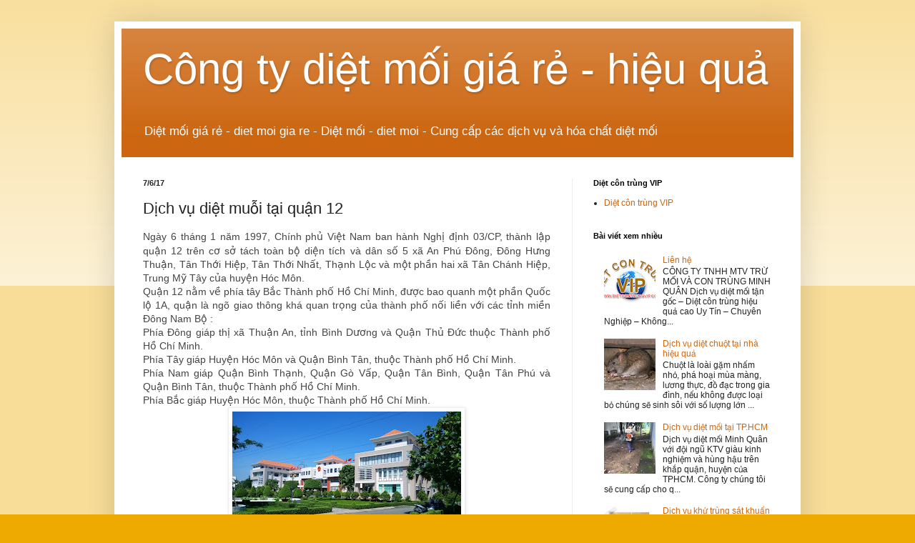

--- FILE ---
content_type: text/html; charset=UTF-8
request_url: http://www.dietmoivip.com/2017/06/dich-vu-diet-muoi-tai-quan-12.html
body_size: 14157
content:
<!DOCTYPE html>
<html class='v2' dir='ltr' xmlns='http://www.w3.org/1999/xhtml' xmlns:b='http://www.google.com/2005/gml/b' xmlns:data='http://www.google.com/2005/gml/data' xmlns:expr='http://www.google.com/2005/gml/expr'>
<head>
<link href='https://www.blogger.com/static/v1/widgets/335934321-css_bundle_v2.css' rel='stylesheet' type='text/css'/>
<meta content='width=1100' name='viewport'/>
<meta content='text/html; charset=UTF-8' http-equiv='Content-Type'/>
<meta content='blogger' name='generator'/>
<link href='http://www.dietmoivip.com/favicon.ico' rel='icon' type='image/x-icon'/>
<link href='http://www.dietmoivip.com/2017/06/dich-vu-diet-muoi-tai-quan-12.html' rel='canonical'/>
<link rel="alternate" type="application/atom+xml" title="Công ty diệt mối giá rẻ - hiệu quả - Atom" href="http://www.dietmoivip.com/feeds/posts/default" />
<link rel="alternate" type="application/rss+xml" title="Công ty diệt mối giá rẻ - hiệu quả - RSS" href="http://www.dietmoivip.com/feeds/posts/default?alt=rss" />
<link rel="service.post" type="application/atom+xml" title="Công ty diệt mối giá rẻ - hiệu quả - Atom" href="https://www.blogger.com/feeds/3621610062422029680/posts/default" />

<link rel="alternate" type="application/atom+xml" title="Công ty diệt mối giá rẻ - hiệu quả - Atom" href="http://www.dietmoivip.com/feeds/8032677320101017960/comments/default" />
<!--Can't find substitution for tag [blog.ieCssRetrofitLinks]-->
<link href='https://blogger.googleusercontent.com/img/b/R29vZ2xl/AVvXsEi38EQNPrp4neoHD5YqSCJt6y6Levp4V1Xg9zUJnZemWkbfGaQRqgxyxVhCkwXkJ5SQiSwGElPcf9DQYS0mrqNUZl7wq2G0Bo96hBN6RKI3roF_sRDDXUWBqXQLvMZGmTn3ustxLGyeC7ar/s320/toancanh.jpg' rel='image_src'/>
<meta content='http://www.dietmoivip.com/2017/06/dich-vu-diet-muoi-tai-quan-12.html' property='og:url'/>
<meta content='Dịch vụ diệt muỗi tại quận 12' property='og:title'/>
<meta content='diet moi, cong ty diet moi, diệt mối, công ty diệt mối, hoa chat diet moi, diet oi gia re, diệt mối giá rẻ,  diet moi vip' property='og:description'/>
<meta content='https://blogger.googleusercontent.com/img/b/R29vZ2xl/AVvXsEi38EQNPrp4neoHD5YqSCJt6y6Levp4V1Xg9zUJnZemWkbfGaQRqgxyxVhCkwXkJ5SQiSwGElPcf9DQYS0mrqNUZl7wq2G0Bo96hBN6RKI3roF_sRDDXUWBqXQLvMZGmTn3ustxLGyeC7ar/w1200-h630-p-k-no-nu/toancanh.jpg' property='og:image'/>
<title>Công ty diệt mối giá rẻ - hiệu quả: Dịch vụ diệt muỗi tại quận 12</title>
<style id='page-skin-1' type='text/css'><!--
/*
-----------------------------------------------
Blogger Template Style
Name:     Simple
Designer: Blogger
URL:      www.blogger.com
----------------------------------------------- */
/* Content
----------------------------------------------- */
body {
font: normal normal 12px Arial, Tahoma, Helvetica, FreeSans, sans-serif;
color: #222222;
background: #eeaa00 none repeat scroll top left;
padding: 0 40px 40px 40px;
}
html body .region-inner {
min-width: 0;
max-width: 100%;
width: auto;
}
h2 {
font-size: 22px;
}
a:link {
text-decoration:none;
color: #cc6611;
}
a:visited {
text-decoration:none;
color: #888888;
}
a:hover {
text-decoration:underline;
color: #ff9900;
}
.body-fauxcolumn-outer .fauxcolumn-inner {
background: transparent url(//www.blogblog.com/1kt/simple/body_gradient_tile_light.png) repeat scroll top left;
_background-image: none;
}
.body-fauxcolumn-outer .cap-top {
position: absolute;
z-index: 1;
height: 400px;
width: 100%;
}
.body-fauxcolumn-outer .cap-top .cap-left {
width: 100%;
background: transparent url(//www.blogblog.com/1kt/simple/gradients_light.png) repeat-x scroll top left;
_background-image: none;
}
.content-outer {
-moz-box-shadow: 0 0 40px rgba(0, 0, 0, .15);
-webkit-box-shadow: 0 0 5px rgba(0, 0, 0, .15);
-goog-ms-box-shadow: 0 0 10px #333333;
box-shadow: 0 0 40px rgba(0, 0, 0, .15);
margin-bottom: 1px;
}
.content-inner {
padding: 10px 10px;
}
.content-inner {
background-color: #ffffff;
}
/* Header
----------------------------------------------- */
.header-outer {
background: #cc6611 url(//www.blogblog.com/1kt/simple/gradients_light.png) repeat-x scroll 0 -400px;
_background-image: none;
}
.Header h1 {
font: normal normal 60px Arial, Tahoma, Helvetica, FreeSans, sans-serif;
color: #ffffff;
text-shadow: 1px 2px 3px rgba(0, 0, 0, .2);
}
.Header h1 a {
color: #ffffff;
}
.Header .description {
font-size: 140%;
color: #ffffff;
}
.header-inner .Header .titlewrapper {
padding: 22px 30px;
}
.header-inner .Header .descriptionwrapper {
padding: 0 30px;
}
/* Tabs
----------------------------------------------- */
.tabs-inner .section:first-child {
border-top: 0 solid #eeeeee;
}
.tabs-inner .section:first-child ul {
margin-top: -0;
border-top: 0 solid #eeeeee;
border-left: 0 solid #eeeeee;
border-right: 0 solid #eeeeee;
}
.tabs-inner .widget ul {
background: #f5f5f5 url(//www.blogblog.com/1kt/simple/gradients_light.png) repeat-x scroll 0 -800px;
_background-image: none;
border-bottom: 1px solid #eeeeee;
margin-top: 0;
margin-left: -30px;
margin-right: -30px;
}
.tabs-inner .widget li a {
display: inline-block;
padding: .6em 1em;
font: normal normal 14px Arial, Tahoma, Helvetica, FreeSans, sans-serif;
color: #999999;
border-left: 1px solid #ffffff;
border-right: 1px solid #eeeeee;
}
.tabs-inner .widget li:first-child a {
border-left: none;
}
.tabs-inner .widget li.selected a, .tabs-inner .widget li a:hover {
color: #000000;
background-color: #eeeeee;
text-decoration: none;
}
/* Columns
----------------------------------------------- */
.main-outer {
border-top: 0 solid #eeeeee;
}
.fauxcolumn-left-outer .fauxcolumn-inner {
border-right: 1px solid #eeeeee;
}
.fauxcolumn-right-outer .fauxcolumn-inner {
border-left: 1px solid #eeeeee;
}
/* Headings
----------------------------------------------- */
div.widget > h2,
div.widget h2.title {
margin: 0 0 1em 0;
font: normal bold 11px Arial, Tahoma, Helvetica, FreeSans, sans-serif;
color: #000000;
}
/* Widgets
----------------------------------------------- */
.widget .zippy {
color: #999999;
text-shadow: 2px 2px 1px rgba(0, 0, 0, .1);
}
.widget .popular-posts ul {
list-style: none;
}
/* Posts
----------------------------------------------- */
h2.date-header {
font: normal bold 11px Arial, Tahoma, Helvetica, FreeSans, sans-serif;
}
.date-header span {
background-color: transparent;
color: #222222;
padding: inherit;
letter-spacing: inherit;
margin: inherit;
}
.main-inner {
padding-top: 30px;
padding-bottom: 30px;
}
.main-inner .column-center-inner {
padding: 0 15px;
}
.main-inner .column-center-inner .section {
margin: 0 15px;
}
.post {
margin: 0 0 25px 0;
}
h3.post-title, .comments h4 {
font: normal normal 22px Arial, Tahoma, Helvetica, FreeSans, sans-serif;
margin: .75em 0 0;
}
.post-body {
font-size: 110%;
line-height: 1.4;
position: relative;
}
.post-body img, .post-body .tr-caption-container, .Profile img, .Image img,
.BlogList .item-thumbnail img {
padding: 2px;
background: #ffffff;
border: 1px solid #eeeeee;
-moz-box-shadow: 1px 1px 5px rgba(0, 0, 0, .1);
-webkit-box-shadow: 1px 1px 5px rgba(0, 0, 0, .1);
box-shadow: 1px 1px 5px rgba(0, 0, 0, .1);
}
.post-body img, .post-body .tr-caption-container {
padding: 5px;
}
.post-body .tr-caption-container {
color: #222222;
}
.post-body .tr-caption-container img {
padding: 0;
background: transparent;
border: none;
-moz-box-shadow: 0 0 0 rgba(0, 0, 0, .1);
-webkit-box-shadow: 0 0 0 rgba(0, 0, 0, .1);
box-shadow: 0 0 0 rgba(0, 0, 0, .1);
}
.post-header {
margin: 0 0 1.5em;
line-height: 1.6;
font-size: 90%;
}
.post-footer {
margin: 20px -2px 0;
padding: 5px 10px;
color: #666666;
background-color: #f9f9f9;
border-bottom: 1px solid #eeeeee;
line-height: 1.6;
font-size: 90%;
}
#comments .comment-author {
padding-top: 1.5em;
border-top: 1px solid #eeeeee;
background-position: 0 1.5em;
}
#comments .comment-author:first-child {
padding-top: 0;
border-top: none;
}
.avatar-image-container {
margin: .2em 0 0;
}
#comments .avatar-image-container img {
border: 1px solid #eeeeee;
}
/* Comments
----------------------------------------------- */
.comments .comments-content .icon.blog-author {
background-repeat: no-repeat;
background-image: url([data-uri]);
}
.comments .comments-content .loadmore a {
border-top: 1px solid #999999;
border-bottom: 1px solid #999999;
}
.comments .comment-thread.inline-thread {
background-color: #f9f9f9;
}
.comments .continue {
border-top: 2px solid #999999;
}
/* Accents
---------------------------------------------- */
.section-columns td.columns-cell {
border-left: 1px solid #eeeeee;
}
.blog-pager {
background: transparent none no-repeat scroll top center;
}
.blog-pager-older-link, .home-link,
.blog-pager-newer-link {
background-color: #ffffff;
padding: 5px;
}
.footer-outer {
border-top: 0 dashed #bbbbbb;
}
/* Mobile
----------------------------------------------- */
body.mobile  {
background-size: auto;
}
.mobile .body-fauxcolumn-outer {
background: transparent none repeat scroll top left;
}
.mobile .body-fauxcolumn-outer .cap-top {
background-size: 100% auto;
}
.mobile .content-outer {
-webkit-box-shadow: 0 0 3px rgba(0, 0, 0, .15);
box-shadow: 0 0 3px rgba(0, 0, 0, .15);
}
.mobile .tabs-inner .widget ul {
margin-left: 0;
margin-right: 0;
}
.mobile .post {
margin: 0;
}
.mobile .main-inner .column-center-inner .section {
margin: 0;
}
.mobile .date-header span {
padding: 0.1em 10px;
margin: 0 -10px;
}
.mobile h3.post-title {
margin: 0;
}
.mobile .blog-pager {
background: transparent none no-repeat scroll top center;
}
.mobile .footer-outer {
border-top: none;
}
.mobile .main-inner, .mobile .footer-inner {
background-color: #ffffff;
}
.mobile-index-contents {
color: #222222;
}
.mobile-link-button {
background-color: #cc6611;
}
.mobile-link-button a:link, .mobile-link-button a:visited {
color: #ffffff;
}
.mobile .tabs-inner .section:first-child {
border-top: none;
}
.mobile .tabs-inner .PageList .widget-content {
background-color: #eeeeee;
color: #000000;
border-top: 1px solid #eeeeee;
border-bottom: 1px solid #eeeeee;
}
.mobile .tabs-inner .PageList .widget-content .pagelist-arrow {
border-left: 1px solid #eeeeee;
}

--></style>
<style id='template-skin-1' type='text/css'><!--
body {
min-width: 960px;
}
.content-outer, .content-fauxcolumn-outer, .region-inner {
min-width: 960px;
max-width: 960px;
_width: 960px;
}
.main-inner .columns {
padding-left: 0;
padding-right: 310px;
}
.main-inner .fauxcolumn-center-outer {
left: 0;
right: 310px;
/* IE6 does not respect left and right together */
_width: expression(this.parentNode.offsetWidth -
parseInt("0") -
parseInt("310px") + 'px');
}
.main-inner .fauxcolumn-left-outer {
width: 0;
}
.main-inner .fauxcolumn-right-outer {
width: 310px;
}
.main-inner .column-left-outer {
width: 0;
right: 100%;
margin-left: -0;
}
.main-inner .column-right-outer {
width: 310px;
margin-right: -310px;
}
#layout {
min-width: 0;
}
#layout .content-outer {
min-width: 0;
width: 800px;
}
#layout .region-inner {
min-width: 0;
width: auto;
}
--></style>
<meta content='rt_URCp6ThhG8maYd5cYLXuhEgfsz5MpWQTuVQcc-ck' name='google-site-verification'/>
<link href='https://www.blogger.com/dyn-css/authorization.css?targetBlogID=3621610062422029680&amp;zx=7ec70753-764c-4c8f-896b-08f7fccbc20c' media='none' onload='if(media!=&#39;all&#39;)media=&#39;all&#39;' rel='stylesheet'/><noscript><link href='https://www.blogger.com/dyn-css/authorization.css?targetBlogID=3621610062422029680&amp;zx=7ec70753-764c-4c8f-896b-08f7fccbc20c' rel='stylesheet'/></noscript>
<meta name='google-adsense-platform-account' content='ca-host-pub-1556223355139109'/>
<meta name='google-adsense-platform-domain' content='blogspot.com'/>

</head>
<script>
  (function(i,s,o,g,r,a,m){i['GoogleAnalyticsObject']=r;i[r]=i[r]||function(){
  (i[r].q=i[r].q||[]).push(arguments)},i[r].l=1*new Date();a=s.createElement(o),
  m=s.getElementsByTagName(o)[0];a.async=1;a.src=g;m.parentNode.insertBefore(a,m)
  })(window,document,'script','//www.google-analytics.com/analytics.js','ga');

  ga('create', 'UA-30684738-2', 'auto');
  ga('send', 'pageview');

</script>
<body class='loading variant-bold'>
<div class='navbar no-items section' id='navbar' name='Thanh điều hướng'>
</div>
<div class='body-fauxcolumns'>
<div class='fauxcolumn-outer body-fauxcolumn-outer'>
<div class='cap-top'>
<div class='cap-left'></div>
<div class='cap-right'></div>
</div>
<div class='fauxborder-left'>
<div class='fauxborder-right'></div>
<div class='fauxcolumn-inner'>
</div>
</div>
<div class='cap-bottom'>
<div class='cap-left'></div>
<div class='cap-right'></div>
</div>
</div>
</div>
<div class='content'>
<div class='content-fauxcolumns'>
<div class='fauxcolumn-outer content-fauxcolumn-outer'>
<div class='cap-top'>
<div class='cap-left'></div>
<div class='cap-right'></div>
</div>
<div class='fauxborder-left'>
<div class='fauxborder-right'></div>
<div class='fauxcolumn-inner'>
</div>
</div>
<div class='cap-bottom'>
<div class='cap-left'></div>
<div class='cap-right'></div>
</div>
</div>
</div>
<div class='content-outer'>
<div class='content-cap-top cap-top'>
<div class='cap-left'></div>
<div class='cap-right'></div>
</div>
<div class='fauxborder-left content-fauxborder-left'>
<div class='fauxborder-right content-fauxborder-right'></div>
<div class='content-inner'>
<header>
<div class='header-outer'>
<div class='header-cap-top cap-top'>
<div class='cap-left'></div>
<div class='cap-right'></div>
</div>
<div class='fauxborder-left header-fauxborder-left'>
<div class='fauxborder-right header-fauxborder-right'></div>
<div class='region-inner header-inner'>
<div class='header section' id='header' name='Tiêu đề'><div class='widget Header' data-version='1' id='Header1'>
<div id='header-inner'>
<div class='titlewrapper'>
<h1 class='title'>
<a href='http://www.dietmoivip.com/'>
Công ty diệt mối giá rẻ - hiệu quả
</a>
</h1>
</div>
<div class='descriptionwrapper'>
<p class='description'><span>Diệt mối giá rẻ - diet moi gia re - Diệt mối - diet moi - Cung cấp các dịch vụ và hóa chất diệt mối </span></p>
</div>
</div>
</div></div>
</div>
</div>
<div class='header-cap-bottom cap-bottom'>
<div class='cap-left'></div>
<div class='cap-right'></div>
</div>
</div>
</header>
<div class='tabs-outer'>
<div class='tabs-cap-top cap-top'>
<div class='cap-left'></div>
<div class='cap-right'></div>
</div>
<div class='fauxborder-left tabs-fauxborder-left'>
<div class='fauxborder-right tabs-fauxborder-right'></div>
<div class='region-inner tabs-inner'>
<div class='tabs no-items section' id='crosscol' name='Trên tất cả các cột'></div>
<div class='tabs no-items section' id='crosscol-overflow' name='Cross-Column 2'></div>
</div>
</div>
<div class='tabs-cap-bottom cap-bottom'>
<div class='cap-left'></div>
<div class='cap-right'></div>
</div>
</div>
<div class='main-outer'>
<div class='main-cap-top cap-top'>
<div class='cap-left'></div>
<div class='cap-right'></div>
</div>
<div class='fauxborder-left main-fauxborder-left'>
<div class='fauxborder-right main-fauxborder-right'></div>
<div class='region-inner main-inner'>
<div class='columns fauxcolumns'>
<div class='fauxcolumn-outer fauxcolumn-center-outer'>
<div class='cap-top'>
<div class='cap-left'></div>
<div class='cap-right'></div>
</div>
<div class='fauxborder-left'>
<div class='fauxborder-right'></div>
<div class='fauxcolumn-inner'>
</div>
</div>
<div class='cap-bottom'>
<div class='cap-left'></div>
<div class='cap-right'></div>
</div>
</div>
<div class='fauxcolumn-outer fauxcolumn-left-outer'>
<div class='cap-top'>
<div class='cap-left'></div>
<div class='cap-right'></div>
</div>
<div class='fauxborder-left'>
<div class='fauxborder-right'></div>
<div class='fauxcolumn-inner'>
</div>
</div>
<div class='cap-bottom'>
<div class='cap-left'></div>
<div class='cap-right'></div>
</div>
</div>
<div class='fauxcolumn-outer fauxcolumn-right-outer'>
<div class='cap-top'>
<div class='cap-left'></div>
<div class='cap-right'></div>
</div>
<div class='fauxborder-left'>
<div class='fauxborder-right'></div>
<div class='fauxcolumn-inner'>
</div>
</div>
<div class='cap-bottom'>
<div class='cap-left'></div>
<div class='cap-right'></div>
</div>
</div>
<!-- corrects IE6 width calculation -->
<div class='columns-inner'>
<div class='column-center-outer'>
<div class='column-center-inner'>
<div class='main section' id='main' name='Số điện thoại chính'><div class='widget Blog' data-version='1' id='Blog1'>
<div class='blog-posts hfeed'>

          <div class="date-outer">
        
<h2 class='date-header'><span>7/6/17</span></h2>

          <div class="date-posts">
        
<div class='post-outer'>
<div class='post hentry' itemprop='blogPost' itemscope='itemscope' itemtype='http://schema.org/BlogPosting'>
<meta content='https://blogger.googleusercontent.com/img/b/R29vZ2xl/AVvXsEi38EQNPrp4neoHD5YqSCJt6y6Levp4V1Xg9zUJnZemWkbfGaQRqgxyxVhCkwXkJ5SQiSwGElPcf9DQYS0mrqNUZl7wq2G0Bo96hBN6RKI3roF_sRDDXUWBqXQLvMZGmTn3ustxLGyeC7ar/s320/toancanh.jpg' itemprop='image_url'/>
<meta content='3621610062422029680' itemprop='blogId'/>
<meta content='8032677320101017960' itemprop='postId'/>
<a name='8032677320101017960'></a>
<h3 class='post-title entry-title' itemprop='name'>
Dịch vụ diệt muỗi tại quận 12
</h3>
<div class='post-header'>
<div class='post-header-line-1'><span class='post-icons'>
<span class='item-control blog-admin pid-281057712'>
<a href='https://www.blogger.com/post-edit.g?blogID=3621610062422029680&postID=8032677320101017960&from=pencil' title='Sửa Bài đăng'>
<img alt='' class='icon-action' height='18' src='https://resources.blogblog.com/img/icon18_edit_allbkg.gif' width='18'/>
</a>
</span>
</span>
</div>
</div>
<div class='post-body entry-content' id='post-body-8032677320101017960' itemprop='description articleBody'>
<div style="text-align: justify;">
<span style="background-color: white; color: #444444; font-family: &quot;helvetica neue&quot; , &quot;helvetica&quot; , &quot;arial&quot; , sans-serif; font-size: 14px;">Ngày 6 tháng 1 nă</span><span data-mce-mark="1" id="y2631aat_3" style="background-color: white; box-sizing: border-box; color: #444444; font-family: &quot;helvetica neue&quot; , &quot;helvetica&quot; , &quot;arial&quot; , sans-serif; font-size: 14px; line-height: 1.538em;">m</span><span style="background-color: white; color: #444444; font-family: &quot;helvetica neue&quot; , &quot;helvetica&quot; , &quot;arial&quot; , sans-serif; font-size: 14px;">&nbsp;1997, Chính phủ Việt Nam&nbsp;</span><span data-mce-mark="1" id="y2631aat_2" style="background-color: white; box-sizing: border-box; color: #444444; font-family: &quot;helvetica neue&quot; , &quot;helvetica&quot; , &quot;arial&quot; , sans-serif; font-size: 14px; line-height: 1.538em;">ban</span><span style="background-color: white; color: #444444; font-family: &quot;helvetica neue&quot; , &quot;helvetica&quot; , &quot;arial&quot; , sans-serif; font-size: 14px;">&nbsp;hành Nghị định 03/CP, thành lập quận 12 trên cơ sở tách toàn bộ diện tích và dân số 5 xã An Phú Đông, Đông Hưng Thuận, Tân Thới Hiệp, Tân Thới Nhất, Thạnh Lộc và một phần hai xã Tân Chánh Hiệp, Trung Mỹ Tây của huyện Hóc Môn.</span></div>
<div style="text-align: justify;">
<span style="background-color: white; color: #444444; font-family: &quot;helvetica neue&quot; , &quot;helvetica&quot; , &quot;arial&quot; , sans-serif; font-size: 14px;">Quận 12 nằm về phía tây Bắc Thành phố Hồ Chí Minh, được bao quanh một phần Quốc lộ 1A, quận là ngõ giao thông khá quan trọng của thành phố nối liền với các tỉnh miền Đông Nam Bộ :</span></div>
<div style="text-align: justify;">
<span style="background-color: white; color: #444444; font-family: &quot;helvetica neue&quot; , &quot;helvetica&quot; , &quot;arial&quot; , sans-serif; font-size: 14px;">Phía Đông giáp thị xã Thuận An, tỉnh Bình Dương và Quận Thủ Đức thuộc Thành phố Hồ Chí Minh.</span></div>
<div style="text-align: justify;">
<span style="background-color: white; color: #444444; font-family: &quot;helvetica neue&quot; , &quot;helvetica&quot; , &quot;arial&quot; , sans-serif; font-size: 14px;">Phía Tây giáp Huyện Hóc Môn và Quận Bình Tân, thuộc Thành phố Hồ Chí Minh.</span></div>
<div style="text-align: justify;">
<span style="background-color: white; color: #444444; font-family: &quot;helvetica neue&quot; , &quot;helvetica&quot; , &quot;arial&quot; , sans-serif; font-size: 14px;">Phía Nam giáp Quận Bình Thạnh, Quận Gò Vấp, Quận Tân Bình, Quận Tân Phú và Quận Bình Tân, thuộc Thành phố Hồ Chí Minh.</span></div>
<div style="text-align: justify;">
<span style="background-color: white; color: #444444; font-family: &quot;helvetica neue&quot; , &quot;helvetica&quot; , &quot;arial&quot; , sans-serif; font-size: 14px;">Phía Bắc giáp Huyện Hóc Môn, thuộc Thành phố Hồ Chí Minh.</span></div>
<div class="separator" style="clear: both; text-align: center;">
<a href="https://blogger.googleusercontent.com/img/b/R29vZ2xl/AVvXsEi38EQNPrp4neoHD5YqSCJt6y6Levp4V1Xg9zUJnZemWkbfGaQRqgxyxVhCkwXkJ5SQiSwGElPcf9DQYS0mrqNUZl7wq2G0Bo96hBN6RKI3roF_sRDDXUWBqXQLvMZGmTn3ustxLGyeC7ar/s1600/toancanh.jpg" imageanchor="1" style="margin-left: 1em; margin-right: 1em;"><img border="0" data-original-height="902" data-original-width="1600" height="180" src="https://blogger.googleusercontent.com/img/b/R29vZ2xl/AVvXsEi38EQNPrp4neoHD5YqSCJt6y6Levp4V1Xg9zUJnZemWkbfGaQRqgxyxVhCkwXkJ5SQiSwGElPcf9DQYS0mrqNUZl7wq2G0Bo96hBN6RKI3roF_sRDDXUWBqXQLvMZGmTn3ustxLGyeC7ar/s320/toancanh.jpg" width="320" /></a></div>
<div class="separator" style="clear: both; text-align: center;">
<br /></div>
<div class="separator" style="clear: both;">
<span style="background-color: white; color: #444444; font-family: &quot;helvetica neue&quot; , &quot;helvetica&quot; , &quot;arial&quot; , sans-serif; font-size: 14px;">&#8226;</span><span style="background-color: white; color: #444444; font-family: &quot;helvetica neue&quot; , &quot;helvetica&quot; , &quot;arial&quot; , sans-serif; font-size: 14px;">&nbsp;</span><span style="background-color: white; color: #444444; font-family: &quot;helvetica neue&quot; , &quot;helvetica&quot; , &quot;arial&quot; , sans-serif; font-size: 14px;">Đối tượng khách hàng của dịch vụ:</span></div>
<div class="separator" style="clear: both;">
<span style="background-color: white; color: #444444; font-family: &quot;helvetica neue&quot; , &quot;helvetica&quot; , &quot;arial&quot; , sans-serif; font-size: 14px;">- Hộ gia đình người Việt và người nước ngoài tại Việt Nam,...</span></div>
<div class="separator" style="clear: both;">
<span style="background-color: white; color: #444444; font-family: &quot;helvetica neue&quot; , &quot;helvetica&quot; , &quot;arial&quot; , sans-serif; font-size: 14px;">- Văn phòng nhỏ.</span></div>
<div class="separator" style="clear: both;">
<span style="background-color: white; color: #444444; font-family: &quot;helvetica neue&quot; , &quot;helvetica&quot; , &quot;arial&quot; , sans-serif; font-size: 14px;">&#8226;</span><span style="background-color: white; color: #444444; font-family: &quot;helvetica neue&quot; , &quot;helvetica&quot; , &quot;arial&quot; , sans-serif; font-size: 14px;">&nbsp;</span><span style="background-color: white; color: #444444; font-family: &quot;helvetica neue&quot; , &quot;helvetica&quot; , &quot;arial&quot; , sans-serif; font-size: 14px;">Đối tượng côn trùng gây hại:</span></div>
<div class="separator" style="clear: both;">
<span style="background-color: white; color: #444444; font-family: &quot;helvetica neue&quot; , &quot;helvetica&quot; , &quot;arial&quot; , sans-serif; font-size: 14px;">Muỗi, ruồi, kiến, gián nhà, gián đức, nhện, bọ chét , rận rẹp, ong, bướm và các côn trùng dịch hại khác.</span></div>
<div class="separator" style="clear: both;">
<span style="background-color: white; color: #444444; font-family: &quot;helvetica neue&quot; , &quot;helvetica&quot; , &quot;arial&quot; , sans-serif; font-size: 14px;">&#8226; Thuốc sử dụng:</span></div>
<div class="separator" style="clear: both;">
<span data-mce-mark="1" id="my02rw0_5" style="background-color: white; box-sizing: border-box; color: #444444; font-family: &quot;helvetica neue&quot; , &quot;helvetica&quot; , &quot;arial&quot; , sans-serif; font-size: 14px;">Aqua</span><span style="background-color: white; color: #444444; font-family: &quot;helvetica neue&quot; , &quot;helvetica&quot; , &quot;arial&quot; , sans-serif; font-size: 14px;">&nbsp;resigen, Fendona ( sản phẩm Bayer), A lé ( sản phẩm Anh Quốc)</span></div>
<div class="separator" style="clear: both;">
<span style="background-color: white; color: #444444; font-family: &quot;helvetica neue&quot; , &quot;helvetica&quot; , &quot;arial&quot; , sans-serif; font-size: 14px;">Hóa chất không mùi, không màu và không độc hại được Bộ Y Tế khuyến khích sử dụng trong lĩnh vực diệt muỗi.</span></div>
<div class="separator" style="clear: both;">
<span style="background-color: white; color: #444444; font-family: &quot;helvetica neue&quot; , &quot;helvetica&quot; , &quot;arial&quot; , sans-serif; font-size: 14px;">&#8226;</span><span style="background-color: white; color: #444444; font-family: &quot;helvetica neue&quot; , &quot;helvetica&quot; , &quot;arial&quot; , sans-serif; font-size: 14px;">&nbsp;</span><span style="background-color: white; color: #444444; font-family: &quot;helvetica neue&quot; , &quot;helvetica&quot; , &quot;arial&quot; , sans-serif; font-size: 14px;">Các bước thực hiện khi phun:</span></div>
<div class="separator" style="clear: both;">
<span style="background-color: white; color: #444444; font-family: &quot;helvetica neue&quot; , &quot;helvetica&quot; , &quot;arial&quot; , sans-serif; font-size: 14px;">- Bước 1:&nbsp;Phun tồn lưu bên trong nhà bằng bình phun áp lực đưa hỗn hợp thuốc phủ đều toàn bộ bề mặt tường, vách, rèm cửa, gầm giường, gầm bàn ghế,....Thuốc có tác dụng tồn lưu diệt trừ côn trùng dài ngày sau khi phun.</span></div>
<div class="separator" style="clear: both;">
<span style="background-color: white; color: #444444; font-family: &quot;helvetica neue&quot; , &quot;helvetica&quot; , &quot;arial&quot; , sans-serif; font-size: 14px;">- Bước 2:&nbsp;Phun sương không gian bên trong nhà bằng máy phun sương, đồng thời đưa thuốc lên trần cao (nơi mà bình phun áp lực không đưa thuốc tới được).</span></div>
<div class="separator" style="clear: both;">
<span style="background-color: white; color: #444444; font-family: &quot;helvetica neue&quot; , &quot;helvetica&quot; , &quot;arial&quot; , sans-serif; font-size: 14px;">&#8226; Quy trình hợp tác:</span></div>
<div class="separator" style="clear: both;">
<span style="background-color: white; color: #444444; font-family: &quot;helvetica neue&quot; , &quot;helvetica&quot; , &quot;arial&quot; , sans-serif; font-size: 14px;">Công ty tiếp nhận thông tin khách hàng qua điện thoại,&nbsp;</span><span data-mce-mark="1" id="my02rw0_1" style="background-color: white; box-sizing: border-box; color: #444444; font-family: &quot;helvetica neue&quot; , &quot;helvetica&quot; , &quot;arial&quot; , sans-serif; font-size: 14px;">fax</span><span style="background-color: white; color: #444444; font-family: &quot;helvetica neue&quot; , &quot;helvetica&quot; , &quot;arial&quot; , sans-serif; font-size: 14px;">&nbsp;hoặc e-mail.</span></div>
<div class="separator" style="clear: both;">
<span style="background-color: white; color: #444444; font-family: &quot;helvetica neue&quot; , &quot;helvetica&quot; , &quot;arial&quot; , sans-serif; font-size: 14px;">Tiến hành khảo sát thực tế tại khu vực khách hàng cần xử lý và tư vấn cho khách hàng phương pháp phù hợp nhất.</span></div>
<div class="separator" style="clear: both;">
<span style="background-color: white; color: #444444; font-family: &quot;helvetica neue&quot; , &quot;helvetica&quot; , &quot;arial&quot; , sans-serif; font-size: 14px;">Lập phương án và báo giá chi tiết bằng văn bản gửi tới khách hàng trực tiếp hoặc qua fax, e-</span><span data-mce-mark="1" id="my02rw0_2" style="background-color: white; box-sizing: border-box; color: #444444; font-family: &quot;helvetica neue&quot; , &quot;helvetica&quot; , &quot;arial&quot; , sans-serif; font-size: 14px;">mail</span><span style="background-color: white; color: #444444; font-family: &quot;helvetica neue&quot; , &quot;helvetica&quot; , &quot;arial&quot; , sans-serif; font-size: 14px;">.</span></div>
<div class="separator" style="clear: both;">
<span style="background-color: white; color: #444444; font-family: &quot;helvetica neue&quot; , &quot;helvetica&quot; , &quot;arial&quot; , sans-serif; font-size: 14px;">Các bên thỏa thuận và ký kết hợp đồng.</span></div>
<div class="separator" style="clear: both;">
<span style="background-color: white; color: #444444; font-family: &quot;helvetica neue&quot; , &quot;helvetica&quot; , &quot;arial&quot; , sans-serif; font-size: 14px;">Tới thực hiện công việc theo hợp đồng.</span></div>
<div class="separator" style="clear: both;">
<span style="background-color: white; color: #444444; font-family: &quot;helvetica neue&quot; , &quot;helvetica&quot; , &quot;arial&quot; , sans-serif; font-size: 14px;">Nghiệm thu, thanh lý hợp đồng và thanh toán theo hóa đơn tài chính bằng tiền mặt hoặc chuyển khoản.</span></div>
<div class="separator" style="clear: both;">
<span style="background-color: white; color: #444444; font-family: &quot;helvetica neue&quot; , &quot;helvetica&quot; , &quot;arial&quot; , sans-serif; font-size: 14px;">Theo dõi, kiểm tra định kỳ kết quả công việc trong thời hạn bảo hành.</span></div>
<span style="background-color: white; font-family: &quot;helvetica neue&quot; , &quot;helvetica&quot; , &quot;arial&quot; , sans-serif; font-size: 14px;"><span style="color: blue;">Mọi chi tiết xin liên hệ:</span></span><br />
<b style="color: #444444; font-family: &quot;helvetica neue&quot;, helvetica, arial, sans-serif; font-size: 14px;">Công ty TNHH MTV Trừ Mối Và Con Trùng Minh Quân</b><br />
<span style="color: #444444; font-family: &quot;helvetica neue&quot; , &quot;helvetica&quot; , &quot;arial&quot; , sans-serif;"><span style="background-color: white; font-size: 14px;"><b>Địa chỉ:&nbsp;</b>23/66/7 Nguyễn Hữu Tiến, Phường Tây Thạnh, Quận Tân Phú, TP.HCM</span></span><br />
<span style="color: #444444; font-family: &quot;helvetica neue&quot; , &quot;helvetica&quot; , &quot;arial&quot; , sans-serif;"><span style="background-color: white; font-size: 14px;"><b>Điện thoại:</b>&nbsp;0906 718 372 - 0938 122 287 - Mr.Phương</span></span><br />
<span style="font-family: &quot;helvetica neue&quot; , &quot;helvetica&quot; , &quot;arial&quot; , sans-serif;"><span style="background-color: white; font-size: 14px;"><b style="color: #444444;">Email:</b>&nbsp;<span style="color: blue;">dietcontrungvip@gmail.com</span></span></span><br />
<span style="font-family: &quot;helvetica neue&quot; , &quot;helvetica&quot; , &quot;arial&quot; , sans-serif;"><span style="background-color: white; font-size: 14px;"><b style="color: #444444;">Website:</b>&nbsp;<span style="color: blue;">www.dietcontrungvip.com</span></span></span>
<div style='clear: both;'></div>
</div>
<div class='post-footer'>
<div class='post-footer-line post-footer-line-1'><div class='post-share-buttons goog-inline-block'>
<a class='goog-inline-block share-button sb-email' href='https://www.blogger.com/share-post.g?blogID=3621610062422029680&postID=8032677320101017960&target=email' target='_blank' title='Gửi email bài đăng này'><span class='share-button-link-text'>Gửi email bài đăng này</span></a><a class='goog-inline-block share-button sb-blog' href='https://www.blogger.com/share-post.g?blogID=3621610062422029680&postID=8032677320101017960&target=blog' onclick='window.open(this.href, "_blank", "height=270,width=475"); return false;' target='_blank' title='BlogThis!'><span class='share-button-link-text'>BlogThis!</span></a><a class='goog-inline-block share-button sb-twitter' href='https://www.blogger.com/share-post.g?blogID=3621610062422029680&postID=8032677320101017960&target=twitter' target='_blank' title='Chia sẻ lên X'><span class='share-button-link-text'>Chia sẻ lên X</span></a><a class='goog-inline-block share-button sb-facebook' href='https://www.blogger.com/share-post.g?blogID=3621610062422029680&postID=8032677320101017960&target=facebook' onclick='window.open(this.href, "_blank", "height=430,width=640"); return false;' target='_blank' title='Chia sẻ lên Facebook'><span class='share-button-link-text'>Chia sẻ lên Facebook</span></a><a class='goog-inline-block share-button sb-pinterest' href='https://www.blogger.com/share-post.g?blogID=3621610062422029680&postID=8032677320101017960&target=pinterest' target='_blank' title='Chia sẻ lên Pinterest'><span class='share-button-link-text'>Chia sẻ lên Pinterest</span></a>
</div>
<span class='post-labels'>
Danh mục:
<a href='http://www.dietmoivip.com/search/label/c%C3%B4ng%20ty%20di%E1%BB%87t%20mu%E1%BB%97i' rel='tag'>công ty diệt muỗi</a>,
<a href='http://www.dietmoivip.com/search/label/d%E1%BB%8Bch%20v%E1%BB%A5%20di%E1%BB%87t%20mu%E1%BB%97i' rel='tag'>dịch vụ diệt muỗi</a>,
<a href='http://www.dietmoivip.com/search/label/d%E1%BB%8Bch%20v%E1%BB%A5%20di%E1%BB%87t%20mu%E1%BB%97i%20t%E1%BA%ADn%20g%E1%BB%91c' rel='tag'>dịch vụ diệt muỗi tận gốc</a>,
<a href='http://www.dietmoivip.com/search/label/di%E1%BB%87t%20mu%E1%BB%97i' rel='tag'>diệt muỗi</a>,
<a href='http://www.dietmoivip.com/search/label/di%E1%BB%87t%20mu%E1%BB%97i%20an%20to%C3%A0n' rel='tag'>diệt muỗi an toàn</a>,
<a href='http://www.dietmoivip.com/search/label/di%E1%BB%87t%20mu%E1%BB%97i%20c%C3%A1c%20qu%E1%BA%ADn' rel='tag'>diệt muỗi các quận</a>,
<a href='http://www.dietmoivip.com/search/label/di%E1%BB%87t%20mu%E1%BB%97i%20gi%C3%A1%20r%E1%BA%BB' rel='tag'>diệt muỗi giá rẻ</a>,
<a href='http://www.dietmoivip.com/search/label/di%E1%BB%87t%20mu%E1%BB%97i%20hi%E1%BB%87u%20qu%E1%BA%A3' rel='tag'>diệt muỗi hiệu quả</a>
</span>
</div>
<div class='post-footer-line post-footer-line-2'></div>
<div class='post-footer-line post-footer-line-3'></div>
</div>
</div>
<div class='comments' id='comments'>
<a name='comments'></a>
</div>
</div>

        </div></div>
      
</div>
<div class='blog-pager' id='blog-pager'>
<span id='blog-pager-newer-link'>
<a class='blog-pager-newer-link' href='http://www.dietmoivip.com/2017/06/dich-vu-diet-muoi-tai-huyen-cu-chi.html' id='Blog1_blog-pager-newer-link' title='Bài đăng Mới hơn'>Bài đăng Mới hơn</a>
</span>
<span id='blog-pager-older-link'>
<a class='blog-pager-older-link' href='http://www.dietmoivip.com/2017/06/dich-vu-diet-muoi-tai-quan-11.html' id='Blog1_blog-pager-older-link' title='Bài đăng Cũ hơn'>Bài đăng Cũ hơn</a>
</span>
<a class='home-link' href='http://www.dietmoivip.com/'>Trang chủ</a>
</div>
<div class='clear'></div>
<div class='post-feeds'>
</div>
</div></div>
</div>
</div>
<div class='column-left-outer'>
<div class='column-left-inner'>
<aside>
</aside>
</div>
</div>
<div class='column-right-outer'>
<div class='column-right-inner'>
<aside>
<div class='sidebar section' id='sidebar-right-1'><div class='widget LinkList' data-version='1' id='LinkList2'>
<h2>Diệt côn trùng VIP</h2>
<div class='widget-content'>
<ul>
<li><a href='http://dietcontrungvip.com'>Diệt côn trùng VIP</a></li>
</ul>
<div class='clear'></div>
</div>
</div><div class='widget PopularPosts' data-version='1' id='PopularPosts1'>
<h2>Bài viết xem nhiều</h2>
<div class='widget-content popular-posts'>
<ul>
<li>
<div class='item-content'>
<div class='item-thumbnail'>
<a href='http://www.dietmoivip.com/2013/03/cong-ty-tnhh-tu-van-thuong-mai-dich-vu.html' target='_blank'>
<img alt='' border='0' src='https://blogger.googleusercontent.com/img/b/R29vZ2xl/AVvXsEhYZBCDqzv_ou2FVBi0k_gtH2mHEpl2TL-Time0-mlBTRxAqiCKPixbgW71oeGHTOzuA3I_V6aWZ_676aidcF_0Te3a1t2I20P3ZaJ5hRxgHQwMjGyMtN0PpnkGDyA8RR4B6EXd_3oZblA/w72-h72-p-k-no-nu/logo-diet-con-trung-vip.png'/>
</a>
</div>
<div class='item-title'><a href='http://www.dietmoivip.com/2013/03/cong-ty-tnhh-tu-van-thuong-mai-dich-vu.html'>Liên hệ</a></div>
<div class='item-snippet'>   CÔNG TY TNHH MTV TRỪ MỐI VÀ CON TRÙNG MINH QUÂN   Dịch vụ diệt mối tận gốc &#8211; Diệt côn trùng hiệu quả cao   Uy Tín &#8211; Chuyên Nghiệp &#8211; Không...</div>
</div>
<div style='clear: both;'></div>
</li>
<li>
<div class='item-content'>
<div class='item-thumbnail'>
<a href='http://www.dietmoivip.com/2020/09/dich-vu-diet-chuot-tai-nha-hieu-qua.html' target='_blank'>
<img alt='' border='0' src='https://blogger.googleusercontent.com/img/b/R29vZ2xl/AVvXsEjddg9FGgPkd8fQbrhQ_lis8aMtAlFyPXTRtO0rVQARKhPqP8fQrIkZUIYMoJwxiylX_YzHh7bwzMI9br5vbLdFfXTKlilWDefY-FVbZ1nqlbJ1dOBdNatmVGQM8Wicz2C5I-dyELsfspPJ/w72-h72-p-k-no-nu/10.jpg'/>
</a>
</div>
<div class='item-title'><a href='http://www.dietmoivip.com/2020/09/dich-vu-diet-chuot-tai-nha-hieu-qua.html'>Dịch vụ diệt chuột tại nhà hiệu quả</a></div>
<div class='item-snippet'>Chuột là loài gặm nhấm nhỏ, phá hoại mùa màng, lương thực, đồ đạc trong gia đình, nếu không được loại bỏ chúng sẽ sinh sôi với số lượng lớn ...</div>
</div>
<div style='clear: both;'></div>
</li>
<li>
<div class='item-content'>
<div class='item-thumbnail'>
<a href='http://www.dietmoivip.com/2020/09/dich-vu-diet-moi-tai-tphcm.html' target='_blank'>
<img alt='' border='0' src='https://blogger.googleusercontent.com/img/b/R29vZ2xl/AVvXsEhk13RYRsoqABOpKp3fw_lpDGyh4dYqgONGYmE90oTZyvUfb4htKYoAqyNkDBSxjbFkEhVbVOTvzqA5GX7th7mQ86neqrVueRqyPGw34pey3tE9vSUzv5fOwzn3W7cBuZyx8wa5hbiHrF1d/w72-h72-p-k-no-nu/67.jpg'/>
</a>
</div>
<div class='item-title'><a href='http://www.dietmoivip.com/2020/09/dich-vu-diet-moi-tai-tphcm.html'>Dịch vụ diệt mối tại TP.HCM</a></div>
<div class='item-snippet'>Dịch vụ diệt mối Minh Quân với đội ngũ KTV giàu kinh nghiệm và hùng hậu trên khắp quận, huyện của TPHCM. Công ty chúng tôi sẽ cung cấp cho q...</div>
</div>
<div style='clear: both;'></div>
</li>
<li>
<div class='item-content'>
<div class='item-thumbnail'>
<a href='http://www.dietmoivip.com/2020/09/dich-vu-khu-trung-sat-khuan-tai-binh.html' target='_blank'>
<img alt='' border='0' src='https://blogger.googleusercontent.com/img/b/R29vZ2xl/AVvXsEhhVRfhBJ596rR0Y-NM0VrFyl-z_Uoy6jbgJYB67WQKiLzLDOtfFZfAioy95ct9XgLK49LaZRfXeJ1n16lDTIua3awohu_UIGIzsNid2RkEVgMb3DPlPPbqW-bBp8rie_k2uLv5NfdbjkPa/w72-h72-p-k-no-nu/14.jpg'/>
</a>
</div>
<div class='item-title'><a href='http://www.dietmoivip.com/2020/09/dich-vu-khu-trung-sat-khuan-tai-binh.html'>Dịch vụ khử trùng sát khuẩn tại Bình Dương</a></div>
<div class='item-snippet'>Công ty Minh Quân ra mắt dịch vụ đáp ứng nhu cầu bảo vệ bản thân và gia đình trong mùa dịch bệnh COVID-19 này:&#160; Dịch vụ khử trùng sát khuẩn ...</div>
</div>
<div style='clear: both;'></div>
</li>
<li>
<div class='item-content'>
<div class='item-thumbnail'>
<a href='http://www.dietmoivip.com/2013/03/dich-vu-diet-moi.html' target='_blank'>
<img alt='' border='0' src='https://blogger.googleusercontent.com/img/b/R29vZ2xl/AVvXsEjBVqzAURO9NxzF1j618KldgrtbsMHkKPsM76ifdAT1beEgKvbQ7YFLhsuzf7An8Gu1FiJrVcWvbI86DaxZ1Kvhfpsj8cS_p3O4bTujk8ywd0NSqb121kImN1_DDI606SNC_pdkPqpDIYzQ/w72-h72-p-k-no-nu/nenmong+%252811%2529.jpg'/>
</a>
</div>
<div class='item-title'><a href='http://www.dietmoivip.com/2013/03/dich-vu-diet-moi.html'>Dịch vụ diệt mối </a></div>
<div class='item-snippet'> Diệt mối là nhu cầu rất cần thiết hiện nay, mối mọt tiềm ẩn nguy cơ làm giảm tuổi thọ công trình. Dịch vụ diệt mối tận gốc.&#160;         Diệt m...</div>
</div>
<div style='clear: both;'></div>
</li>
<li>
<div class='item-content'>
<div class='item-thumbnail'>
<a href='http://www.dietmoivip.com/2013/03/oi-net-ve-cong-ty-diet-moi-ttp.html' target='_blank'>
<img alt='' border='0' src='https://blogger.googleusercontent.com/img/b/R29vZ2xl/AVvXsEhdc0mU09aQGH6Xy0EijbwgqKirkkSU_3s_-o18qLDQLMURzKOpbEHdNDTynxTXtQhFpHQbQhiHwHafBPpSgt5jflmrZoRgo-oU599VwF1m9-3mpQlzChd9rNc1Q1J80wqA9gjnedD9WAPb/w72-h72-p-k-no-nu/diet-moi+%25282%2529.jpg'/>
</a>
</div>
<div class='item-title'><a href='http://www.dietmoivip.com/2013/03/oi-net-ve-cong-ty-diet-moi-ttp.html'>Đôi nét về công ty diệt mối Minh Quân</a></div>
<div class='item-snippet'> Diệt mối giá rẻ , công ty diệt mối tận gốc             Uy Tín &#8211; Chuyên Nghiệp &#8211; Không Độc Hại   0906 718 372 - 0938 122 287 - Mr.Phương   c...</div>
</div>
<div style='clear: both;'></div>
</li>
<li>
<div class='item-content'>
<div class='item-thumbnail'>
<a href='http://www.dietmoivip.com/2012/05/cong-ty-diet-con-trung-hieu-qua-ttp.html' target='_blank'>
<img alt='' border='0' src='https://blogger.googleusercontent.com/img/b/R29vZ2xl/AVvXsEg7KhDC3TOTovSSWBdH8_HPrbvn1ZW4jNgKed-Xew6CHvXcyhBucADczijz5iELQBHByyoH61-ksh9ZcC_42qf-bW87ZGZhdU0XbhtPgaJu9sy-R6n6MCYO6GLST5cxiIAu2HnWBfJVmhSh/w72-h72-p-k-no-nu/diet-contrung+%25288%2529.jpg'/>
</a>
</div>
<div class='item-title'><a href='http://www.dietmoivip.com/2012/05/cong-ty-diet-con-trung-hieu-qua-ttp.html'>Công ty diệt côn trùng Minh Quân</a></div>
<div class='item-snippet'>   Công ty diệt côn trùng  Minh Quân&#160; bắt đầu kinh doanh lĩnh vực &#8220;Diệt côn trùng  và các loài động vật gây hại&#8221; với qui mô hoạt động ban đầ...</div>
</div>
<div style='clear: both;'></div>
</li>
<li>
<div class='item-content'>
<div class='item-thumbnail'>
<a href='http://www.dietmoivip.com/2012/02/cong-ty-diet-chuot-nha-hang-khach-san.html' target='_blank'>
<img alt='' border='0' src='https://blogger.googleusercontent.com/img/b/R29vZ2xl/AVvXsEhGPcVeEsBdONIrH3TpAJmG_1S3eCg5HOwNV0oeDHiur05AM3S9ZKsQu_glU3KjDeM7G2ZKtXQJghXz0Tl7gsRywnU5GX12b2eKchD5IXVOzIgnaKwztycJRkPyhcEU87szWYmdLv5X3313/w72-h72-p-k-no-nu/diet-moi+%252849%2529.jpg'/>
</a>
</div>
<div class='item-title'><a href='http://www.dietmoivip.com/2012/02/cong-ty-diet-chuot-nha-hang-khach-san.html'>Công ty diệt chuột nhà hàng, khách sạn, quán ăn</a></div>
<div class='item-snippet'> Công ty&#160; diệt chuột chuyên nghiệp tận gốc   Diệt kiến , gián , chuột, mối, muỗi cho tất cả các nhà hàng, khách sạn, quán ăn, xí nghiệp, côn...</div>
</div>
<div style='clear: both;'></div>
</li>
<li>
<div class='item-content'>
<div class='item-thumbnail'>
<a href='http://www.dietmoivip.com/2013/03/phong-moi-nen-mong-cong-trinh.html' target='_blank'>
<img alt='' border='0' src='https://blogger.googleusercontent.com/img/b/R29vZ2xl/AVvXsEhsIOqpQBlmoG-ni-lOxzW4oW9GYDJCx8e1TSAfqIZ8vCSWXf9hif0MngM0TOrYPz5cGH7H5HjMec0XZKeVPWVnj7CKIBPEMj54kbB5MPuFxA_R89o5FkF6SgC8vMxg5QNo8lAhm30sbqaQ/w72-h72-p-k-no-nu/nenmong+%25282%2529.jpg'/>
</a>
</div>
<div class='item-title'><a href='http://www.dietmoivip.com/2013/03/phong-moi-nen-mong-cong-trinh.html'>Phòng mối nền móng công trình </a></div>
<div class='item-snippet'>   Hiện nay các công trình mới xây dựng thì nhu cầu xử lý nền móng mối là rất cần thiết. &#160;           Bởi vì vừa đảm bảo tuổi thọ cho công tr...</div>
</div>
<div style='clear: both;'></div>
</li>
<li>
<div class='item-content'>
<div class='item-thumbnail'>
<a href='http://www.dietmoivip.com/2020/08/dich-vu-khu-trung-tai-ong-nai.html' target='_blank'>
<img alt='' border='0' src='https://blogger.googleusercontent.com/img/b/R29vZ2xl/AVvXsEiTXLrr5iqDCvUjUYp6mVcihUX5Q0_0NlFdKHpK47mH58BZRJQdxzGExDXHHG9DAqpjyQdFcFkaZvJ-14qmp-ZKt6IR1wYn2yCspnSxJz8YZzgoaB_Civ4NcUG08P_BCXHpzogbhmdYQ3IC/w72-h72-p-k-no-nu/dongnai.jpg'/>
</a>
</div>
<div class='item-title'><a href='http://www.dietmoivip.com/2020/08/dich-vu-khu-trung-tai-ong-nai.html'>Dịch vụ khử trùng tại Đồng Nai</a></div>
<div class='item-snippet'>Đồng Nai có vị trí hết sức quan trọng, là cửa ngõ phía đông Thành phố Hồ Chí Minh và là một trung tâm kinh tế lớn của cả phía Nam, nối Nam T...</div>
</div>
<div style='clear: both;'></div>
</li>
</ul>
<div class='clear'></div>
</div>
</div></div>
<table border='0' cellpadding='0' cellspacing='0' class='section-columns columns-2'>
<tbody>
<tr>
<td class='first columns-cell'>
<div class='sidebar section' id='sidebar-right-2-1'><div class='widget LinkList' data-version='1' id='LinkList1'>
<h2>Danh mục</h2>
<div class='widget-content'>
<ul>
<li><a href='http://dietmoivip.com'>Dịch vụ diệt bọ chét</a></li>
<li><a href='http://dietmoivip.com'>Dịch vụ diệt chuột</a></li>
<li><a href='http://dietmoivip.com'>Dịch vụ diệt côn trùng</a></li>
<li><a href='http://dietmoivip.com'>Dịch vụ diệt gián</a></li>
<li><a href='http://dietmoivip.com'>Dịch vụ diệt kiến</a></li>
<li><a href='http://dietmoivip.com'>Dịch vụ diệt muỗi</a></li>
<li><a href='http://dietmoivip.com'>Dịch vụ diệt mối</a></li>
<li><a href='http://dietmoivip.com'>Dịch vụ diệt ruồi</a></li>
<li><a href='http://dietmoivip.com'>Xử lý mối nền móng</a></li>
</ul>
<div class='clear'></div>
</div>
</div></div>
</td>
<td class='columns-cell'>
<div class='sidebar section' id='sidebar-right-2-2'><div class='widget BlogList' data-version='1' id='BlogList2'>
<h2 class='title'>Website Diệt Côn Trùng</h2>
<div class='widget-content'>
<div class='blog-list-container' id='BlogList2_container'>
<ul id='BlogList2_blogs'>
<li style='display: block;'>
<div class='blog-icon'>
<img data-lateloadsrc='https://lh3.googleusercontent.com/blogger_img_proxy/AEn0k_s78EVO_hyg-6ZYijmxcRBErgSa7JlvJ-ms8zOJ9te_mmLZcFOJ2wdA1MfijIr97xlKtrbz7mxjvWv94npZ_dnrcoWftW9SQcbZ=s16-w16-h16' height='16' width='16'/>
</div>
<div class='blog-content'>
<div class='blog-title'>
<a href='http://dietcontrungvip.com' target='_blank'>
Diệt Côn Trùng Minh Quân - Diệt Mối - Dịch vụ diệt mối, diệt chuột, diệt ruồi, muỗi, kiến, gián</a>
</div>
<div class='item-content'>
<span class='item-title'>
<a href='http://dietcontrungvip.com/2025/09/08/gameplay-multilingue-italia-2025/' target='_blank'>
Gameplay Multilingue Italia 2025
</a>
</span>
</div>
</div>
<div style='clear: both;'></div>
</li>
</ul>
<div class='clear'></div>
</div>
</div>
</div>
</div>
</td>
</tr>
</tbody>
</table>
<div class='sidebar section' id='sidebar-right-3'><div class='widget Image' data-version='1' id='Image2'>
<h2>Công ty diệt mối giá rẻ</h2>
<div class='widget-content'>
<a href='http://dietmoivip.com'>
<img alt='Công ty diệt mối giá rẻ' height='105' id='Image2_img' src='https://blogger.googleusercontent.com/img/b/R29vZ2xl/AVvXsEjgAyXKCIXOBGHRnRqdKIqDqJVKtCiL2PCDyevE09SbmuClOFbL0Ig5iYarbiwm9Cko4t_kEAD-8xzYejz3CIYpY_8rx6vjNXpOSXgcWzFgSCH147bfMdTznkXSObabTQ46iraKnnO_afWC/s302/4.jpg' width='302'/>
</a>
<br/>
<span class='caption'>Công ty dich vụ diệt mối giá rẻ, Diệt mối giá rẻ, diet moi gia re, Diệt mối, diet moi ,dịch vụ và hóa chất diệt mối, hiệu quả, tận gốc</span>
</div>
<div class='clear'></div>
</div></div>
</aside>
</div>
</div>
</div>
<div style='clear: both'></div>
<!-- columns -->
</div>
<!-- main -->
</div>
</div>
<div class='main-cap-bottom cap-bottom'>
<div class='cap-left'></div>
<div class='cap-right'></div>
</div>
</div>
<footer>
<div class='footer-outer'>
<div class='footer-cap-top cap-top'>
<div class='cap-left'></div>
<div class='cap-right'></div>
</div>
<div class='fauxborder-left footer-fauxborder-left'>
<div class='fauxborder-right footer-fauxborder-right'></div>
<div class='region-inner footer-inner'>
<div class='foot section' id='footer-1'><div class='widget PageList' data-version='1' id='PageList1'>
<h2>Trang</h2>
<div class='widget-content'>
<ul>
<li>
<a href='http://www.dietmoivip.com/p/dich-vu-diet-muoi.html'>DỊCH VỤ DIỆT MUỖI</a>
</li>
<li>
<a href='http://www.dietmoivip.com/p/dich-vu-diet-bo-chet.html'>DỊCH VỤ DIỆT BỌ CHÉT</a>
</li>
<li>
<a href='http://www.dietmoivip.com/p/cong-ty.html'>DỊCH VỤ DIỆT RUỒI</a>
</li>
<li>
<a href='http://www.dietmoivip.com/p/dich-vu-diet-kien.html'>DỊCH VỤ DIỆT KIẾN</a>
</li>
<li>
<a href='http://www.dietmoivip.com/p/dich-vu-diet-chuot.html'>DỊCH VỤ DIỆT CHUỘT</a>
</li>
<li>
<a href='http://www.dietmoivip.com/p/dich-vu-diet-gian.html'>DỊCH VỤ DIỆT GIÁN</a>
</li>
<li>
<a href='http://www.dietmoivip.com/p/dich-vu-diet-moi.html'>DỊCH VỤ DIỆT MỐI</a>
</li>
</ul>
<div class='clear'></div>
</div>
</div></div>
<table border='0' cellpadding='0' cellspacing='0' class='section-columns columns-2'>
<tbody>
<tr>
<td class='first columns-cell'>
<div class='foot no-items section' id='footer-2-1'></div>
</td>
<td class='columns-cell'>
<div class='foot no-items section' id='footer-2-2'></div>
</td>
</tr>
</tbody>
</table>
<!-- outside of the include in order to lock Attribution widget -->
<div class='foot section' id='footer-3' name='Chân trang'><div class='widget Attribution' data-version='1' id='Attribution1'>
<div class='widget-content' style='text-align: center;'>
Dietmoivip.com. Chủ đề Đơn giản. Được tạo bởi <a href='https://www.blogger.com' target='_blank'>Blogger</a>.
</div>
<div class='clear'></div>
</div></div>
</div>
</div>
<div class='footer-cap-bottom cap-bottom'>
<div class='cap-left'></div>
<div class='cap-right'></div>
</div>
</div>
</footer>
<!-- content -->
</div>
</div>
<div class='content-cap-bottom cap-bottom'>
<div class='cap-left'></div>
<div class='cap-right'></div>
</div>
</div>
</div>
<script type='text/javascript'>
    window.setTimeout(function() {
        document.body.className = document.body.className.replace('loading', '');
      }, 10);
  </script>

<script type="text/javascript" src="https://www.blogger.com/static/v1/widgets/2028843038-widgets.js"></script>
<script type='text/javascript'>
window['__wavt'] = 'AOuZoY5TaezCH5RxA6oX0hIyKRcx5vCb6Q:1768941085248';_WidgetManager._Init('//www.blogger.com/rearrange?blogID\x3d3621610062422029680','//www.dietmoivip.com/2017/06/dich-vu-diet-muoi-tai-quan-12.html','3621610062422029680');
_WidgetManager._SetDataContext([{'name': 'blog', 'data': {'blogId': '3621610062422029680', 'title': 'C\xf4ng ty di\u1ec7t m\u1ed1i gi\xe1 r\u1ebb - hi\u1ec7u qu\u1ea3', 'url': 'http://www.dietmoivip.com/2017/06/dich-vu-diet-muoi-tai-quan-12.html', 'canonicalUrl': 'http://www.dietmoivip.com/2017/06/dich-vu-diet-muoi-tai-quan-12.html', 'homepageUrl': 'http://www.dietmoivip.com/', 'searchUrl': 'http://www.dietmoivip.com/search', 'canonicalHomepageUrl': 'http://www.dietmoivip.com/', 'blogspotFaviconUrl': 'http://www.dietmoivip.com/favicon.ico', 'bloggerUrl': 'https://www.blogger.com', 'hasCustomDomain': true, 'httpsEnabled': false, 'enabledCommentProfileImages': true, 'gPlusViewType': 'FILTERED_POSTMOD', 'adultContent': false, 'analyticsAccountNumber': '', 'encoding': 'UTF-8', 'locale': 'vi', 'localeUnderscoreDelimited': 'vi', 'languageDirection': 'ltr', 'isPrivate': false, 'isMobile': false, 'isMobileRequest': false, 'mobileClass': '', 'isPrivateBlog': false, 'isDynamicViewsAvailable': true, 'feedLinks': '\x3clink rel\x3d\x22alternate\x22 type\x3d\x22application/atom+xml\x22 title\x3d\x22C\xf4ng ty di\u1ec7t m\u1ed1i gi\xe1 r\u1ebb - hi\u1ec7u qu\u1ea3 - Atom\x22 href\x3d\x22http://www.dietmoivip.com/feeds/posts/default\x22 /\x3e\n\x3clink rel\x3d\x22alternate\x22 type\x3d\x22application/rss+xml\x22 title\x3d\x22C\xf4ng ty di\u1ec7t m\u1ed1i gi\xe1 r\u1ebb - hi\u1ec7u qu\u1ea3 - RSS\x22 href\x3d\x22http://www.dietmoivip.com/feeds/posts/default?alt\x3drss\x22 /\x3e\n\x3clink rel\x3d\x22service.post\x22 type\x3d\x22application/atom+xml\x22 title\x3d\x22C\xf4ng ty di\u1ec7t m\u1ed1i gi\xe1 r\u1ebb - hi\u1ec7u qu\u1ea3 - Atom\x22 href\x3d\x22https://www.blogger.com/feeds/3621610062422029680/posts/default\x22 /\x3e\n\n\x3clink rel\x3d\x22alternate\x22 type\x3d\x22application/atom+xml\x22 title\x3d\x22C\xf4ng ty di\u1ec7t m\u1ed1i gi\xe1 r\u1ebb - hi\u1ec7u qu\u1ea3 - Atom\x22 href\x3d\x22http://www.dietmoivip.com/feeds/8032677320101017960/comments/default\x22 /\x3e\n', 'meTag': '', 'adsenseHostId': 'ca-host-pub-1556223355139109', 'adsenseHasAds': false, 'adsenseAutoAds': false, 'boqCommentIframeForm': true, 'loginRedirectParam': '', 'view': '', 'dynamicViewsCommentsSrc': '//www.blogblog.com/dynamicviews/4224c15c4e7c9321/js/comments.js', 'dynamicViewsScriptSrc': '//www.blogblog.com/dynamicviews/6e0d22adcfa5abea', 'plusOneApiSrc': 'https://apis.google.com/js/platform.js', 'disableGComments': true, 'interstitialAccepted': false, 'sharing': {'platforms': [{'name': 'Nh\u1eadn \u0111\u01b0\u1eddng li\xean k\u1ebft', 'key': 'link', 'shareMessage': 'Nh\u1eadn \u0111\u01b0\u1eddng li\xean k\u1ebft', 'target': ''}, {'name': 'Facebook', 'key': 'facebook', 'shareMessage': 'Chia s\u1ebb v\u1edbi Facebook', 'target': 'facebook'}, {'name': 'BlogThis!', 'key': 'blogThis', 'shareMessage': 'BlogThis!', 'target': 'blog'}, {'name': 'X', 'key': 'twitter', 'shareMessage': 'Chia s\u1ebb v\u1edbi X', 'target': 'twitter'}, {'name': 'Pinterest', 'key': 'pinterest', 'shareMessage': 'Chia s\u1ebb v\u1edbi Pinterest', 'target': 'pinterest'}, {'name': 'Email', 'key': 'email', 'shareMessage': 'Email', 'target': 'email'}], 'disableGooglePlus': true, 'googlePlusShareButtonWidth': 0, 'googlePlusBootstrap': '\x3cscript type\x3d\x22text/javascript\x22\x3ewindow.___gcfg \x3d {\x27lang\x27: \x27vi\x27};\x3c/script\x3e'}, 'hasCustomJumpLinkMessage': true, 'jumpLinkMessage': 'Xem ti\u1ebfp \x26gt;\x26gt;', 'pageType': 'item', 'postId': '8032677320101017960', 'postImageThumbnailUrl': 'https://blogger.googleusercontent.com/img/b/R29vZ2xl/AVvXsEi38EQNPrp4neoHD5YqSCJt6y6Levp4V1Xg9zUJnZemWkbfGaQRqgxyxVhCkwXkJ5SQiSwGElPcf9DQYS0mrqNUZl7wq2G0Bo96hBN6RKI3roF_sRDDXUWBqXQLvMZGmTn3ustxLGyeC7ar/s72-c/toancanh.jpg', 'postImageUrl': 'https://blogger.googleusercontent.com/img/b/R29vZ2xl/AVvXsEi38EQNPrp4neoHD5YqSCJt6y6Levp4V1Xg9zUJnZemWkbfGaQRqgxyxVhCkwXkJ5SQiSwGElPcf9DQYS0mrqNUZl7wq2G0Bo96hBN6RKI3roF_sRDDXUWBqXQLvMZGmTn3ustxLGyeC7ar/s320/toancanh.jpg', 'pageName': 'D\u1ecbch v\u1ee5 di\u1ec7t mu\u1ed7i t\u1ea1i qu\u1eadn 12', 'pageTitle': 'C\xf4ng ty di\u1ec7t m\u1ed1i gi\xe1 r\u1ebb - hi\u1ec7u qu\u1ea3: D\u1ecbch v\u1ee5 di\u1ec7t mu\u1ed7i t\u1ea1i qu\u1eadn 12', 'metaDescription': ''}}, {'name': 'features', 'data': {}}, {'name': 'messages', 'data': {'edit': 'Ch\u1ec9nh s\u1eeda', 'linkCopiedToClipboard': '\u0110\xe3 sao ch\xe9p \u0111\u01b0\u1eddng li\xean k\u1ebft v\xe0o b\u1ea3ng nh\u1edb t\u1ea1m!', 'ok': 'Ok', 'postLink': 'Li\xean k\u1ebft b\xe0i \u0111\u0103ng'}}, {'name': 'template', 'data': {'name': 'custom', 'localizedName': 'T\xf9y ch\u1ec9nh', 'isResponsive': false, 'isAlternateRendering': false, 'isCustom': true, 'variant': 'bold', 'variantId': 'bold'}}, {'name': 'view', 'data': {'classic': {'name': 'classic', 'url': '?view\x3dclassic'}, 'flipcard': {'name': 'flipcard', 'url': '?view\x3dflipcard'}, 'magazine': {'name': 'magazine', 'url': '?view\x3dmagazine'}, 'mosaic': {'name': 'mosaic', 'url': '?view\x3dmosaic'}, 'sidebar': {'name': 'sidebar', 'url': '?view\x3dsidebar'}, 'snapshot': {'name': 'snapshot', 'url': '?view\x3dsnapshot'}, 'timeslide': {'name': 'timeslide', 'url': '?view\x3dtimeslide'}, 'isMobile': false, 'title': 'D\u1ecbch v\u1ee5 di\u1ec7t mu\u1ed7i t\u1ea1i qu\u1eadn 12', 'description': 'diet moi, cong ty diet moi, di\u1ec7t m\u1ed1i, c\xf4ng ty di\u1ec7t m\u1ed1i, hoa chat diet moi, diet oi gia re, di\u1ec7t m\u1ed1i gi\xe1 r\u1ebb,  diet moi vip', 'featuredImage': 'https://blogger.googleusercontent.com/img/b/R29vZ2xl/AVvXsEi38EQNPrp4neoHD5YqSCJt6y6Levp4V1Xg9zUJnZemWkbfGaQRqgxyxVhCkwXkJ5SQiSwGElPcf9DQYS0mrqNUZl7wq2G0Bo96hBN6RKI3roF_sRDDXUWBqXQLvMZGmTn3ustxLGyeC7ar/s320/toancanh.jpg', 'url': 'http://www.dietmoivip.com/2017/06/dich-vu-diet-muoi-tai-quan-12.html', 'type': 'item', 'isSingleItem': true, 'isMultipleItems': false, 'isError': false, 'isPage': false, 'isPost': true, 'isHomepage': false, 'isArchive': false, 'isLabelSearch': false, 'postId': 8032677320101017960}}]);
_WidgetManager._RegisterWidget('_HeaderView', new _WidgetInfo('Header1', 'header', document.getElementById('Header1'), {}, 'displayModeFull'));
_WidgetManager._RegisterWidget('_BlogView', new _WidgetInfo('Blog1', 'main', document.getElementById('Blog1'), {'cmtInteractionsEnabled': false, 'lightboxEnabled': true, 'lightboxModuleUrl': 'https://www.blogger.com/static/v1/jsbin/2483698417-lbx__vi.js', 'lightboxCssUrl': 'https://www.blogger.com/static/v1/v-css/828616780-lightbox_bundle.css'}, 'displayModeFull'));
_WidgetManager._RegisterWidget('_LinkListView', new _WidgetInfo('LinkList2', 'sidebar-right-1', document.getElementById('LinkList2'), {}, 'displayModeFull'));
_WidgetManager._RegisterWidget('_PopularPostsView', new _WidgetInfo('PopularPosts1', 'sidebar-right-1', document.getElementById('PopularPosts1'), {}, 'displayModeFull'));
_WidgetManager._RegisterWidget('_LinkListView', new _WidgetInfo('LinkList1', 'sidebar-right-2-1', document.getElementById('LinkList1'), {}, 'displayModeFull'));
_WidgetManager._RegisterWidget('_BlogListView', new _WidgetInfo('BlogList2', 'sidebar-right-2-2', document.getElementById('BlogList2'), {'numItemsToShow': 0, 'totalItems': 1}, 'displayModeFull'));
_WidgetManager._RegisterWidget('_ImageView', new _WidgetInfo('Image2', 'sidebar-right-3', document.getElementById('Image2'), {'resize': true}, 'displayModeFull'));
_WidgetManager._RegisterWidget('_PageListView', new _WidgetInfo('PageList1', 'footer-1', document.getElementById('PageList1'), {'title': 'Trang', 'links': [{'isCurrentPage': false, 'href': 'http://www.dietmoivip.com/p/dich-vu-diet-muoi.html', 'id': '5819809757836538653', 'title': 'D\u1ecaCH V\u1ee4 DI\u1ec6T MU\u1ed6I'}, {'isCurrentPage': false, 'href': 'http://www.dietmoivip.com/p/dich-vu-diet-bo-chet.html', 'id': '4737147130835180047', 'title': 'D\u1ecaCH V\u1ee4 DI\u1ec6T B\u1ecc CH\xc9T'}, {'isCurrentPage': false, 'href': 'http://www.dietmoivip.com/p/cong-ty.html', 'id': '8432268468741497299', 'title': 'D\u1ecaCH V\u1ee4 DI\u1ec6T RU\u1ed2I'}, {'isCurrentPage': false, 'href': 'http://www.dietmoivip.com/p/dich-vu-diet-kien.html', 'id': '9103209464243875807', 'title': 'D\u1ecaCH V\u1ee4 DI\u1ec6T KI\u1ebeN'}, {'isCurrentPage': false, 'href': 'http://www.dietmoivip.com/p/dich-vu-diet-chuot.html', 'id': '2941166060049506291', 'title': 'D\u1ecaCH V\u1ee4 DI\u1ec6T CHU\u1ed8T'}, {'isCurrentPage': false, 'href': 'http://www.dietmoivip.com/p/dich-vu-diet-gian.html', 'id': '7980179179907397022', 'title': 'D\u1ecaCH V\u1ee4 DI\u1ec6T GI\xc1N'}, {'isCurrentPage': false, 'href': 'http://www.dietmoivip.com/p/dich-vu-diet-moi.html', 'id': '9222018546121346140', 'title': 'D\u1ecaCH V\u1ee4 DI\u1ec6T M\u1ed0I'}], 'mobile': false, 'showPlaceholder': true, 'hasCurrentPage': false}, 'displayModeFull'));
_WidgetManager._RegisterWidget('_AttributionView', new _WidgetInfo('Attribution1', 'footer-3', document.getElementById('Attribution1'), {}, 'displayModeFull'));
</script>
</body>
</html>